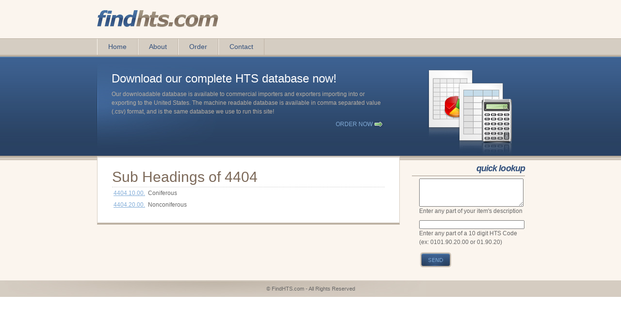

--- FILE ---
content_type: text/html; charset=utf-8
request_url: http://findhts.com/heading/4404
body_size: 1180
content:
<!DOCTYPE html PUBLIC "-//W3C//DTD XHTML 1.0 Transitional//EN" "http://www.w3.org/TR/xhtml1/DTD/xhtml1-transitional.dtd">
<html xmlns="http://www.w3.org/1999/xhtml" xml:lang="en" lang="en">

<head>
<meta http-equiv="Content-Type" content="text/html; charset=utf-8" />
<title></title>
<link rel="shortcut icon" href="/favicon.ico" />
<link rel="stylesheet" type="text/css" media="screen" href="/css/main.css" />
</head>
<body>

<div id="wrapper">
  
  <div class="content" id="topbar">
    <a href="/"><img id="logo" alt="find hts codes" src="/images/logo.jpg" /></a>    
    <div class="toplinks">
          </div>
  </div>
  
  <div id="nav">
    <ul class="content">
      <li><a href="/">Home</a></li>
      <li class="page_item"><a title="About" href="/static/about">About</a></li>
      <li class="page_item"><a title="Order" href="/tariff/order">Order</a></li>
      <li class="page_item"><a title="Contact" href="/static/contact">Contact</a></li>
      
    </ul>
  </div>
  
  <div class="index" id="header">
    <div class="content">
      <div class="tagline">Download our complete HTS database now!</div>
      Our downloadable database is available to commercial importers and exporters importing into or exporting to the United States.  The machine readable database is available in comma separated value (.csv) format, and is the same database we use to run this site!
      <br />
      <a class="more-link" href="/tariff/order">order now</a>    </div>
  </div>
  
  <div id="content">
    <div class="content">
    
      <div id="page">
        <div class="post">
                
              
        <h1>Sub Headings of 4404</h1>
<table>
  <tr>
    <td>
      <a href="/tariff/search/number/4404.10.00.">4404.10.00.</a>    </td>
    <td>
      Coniferous    </td>
  </tr>  
  <tr>
    <td>
      <a href="/tariff/search/number/4404.20.00.">4404.20.00.</a>    </td>
    <td>
      Nonconiferous    </td>
  </tr>  
</table>
        </div>
      </div>
    </div>
    
    <div id="sidebar">
      <h2>quick lookup</h2>
            
<form action="/tariff/search" method="POST">
  <table>
    <tbody>
      <tr>
  <th></th>
  <td><textarea rows="4" cols="30" name="tariff[description]" id="tariff_description"></textarea><br />Enter any part of your item's description</td>
</tr>
<tr>
  <th></th>
  <td><input type="text" name="tariff[tariff]" id="tariff_tariff" /><br />Enter any part of a 10 digit HTS Code (ex: 0101.90.20.00 or 01.90.20)<input type="hidden" name="tariff[id]" id="tariff_id" /></td>
</tr>
    </tbody>
    <tfoot>
      <tr>
        <th/>
        <td>
          <input name="imageField" type="image" class="submit" src="/images/btn-send.jpg" />
        </td>
      </tr>
    </tfoot>
  </table>
</form>
    </div>
    
    <div class="clear"></div>
  </div>
</div>

<div id="footer">
  &copy; FindHTS.com -  All Rights Reserved
</div>
</body>
</html>




--- FILE ---
content_type: text/css
request_url: http://findhts.com/css/main.css
body_size: 1734
content:
/*
Copyright (c) 2009, Yahoo! Inc. All rights reserved.
Code licensed under the BSD License:
http://developer.yahoo.net/yui/license.txt
version: 2.8.0r4
Browser Reset
*/
html{color:#000;background:#FFF;}body,div,dl,dt,dd,ul,ol,li,h1,h2,h3,h4,h5,h6,pre,code,form,fieldset,legend,input,button,textarea,p,blockquote,th,td{margin:0;padding:0;}table{border-collapse:collapse;border-spacing:0;}fieldset,img{border:0;}address,caption,cite,code,dfn,em,strong,th,var,optgroup{font-style:inherit;font-weight:inherit;}del,ins{text-decoration:none;}li{list-style:none;}caption,th{text-align:left;}h1,h2,h3,h4,h5,h6{font-size:100%;font-weight:normal;}q:before,q:after{content:'';}abbr,acronym{border:0;font-variant:normal;}sup{vertical-align:baseline;}sub{vertical-align:baseline;}legend{color:#000;}input,button,textarea,select,optgroup,option{font-family:inherit;font-size:inherit;font-style:inherit;font-weight:inherit;}input,button,textarea,select{*font-size:100%;}

/*
Site Config
*/

a, #header .more-link:hover {
	color:#81acd8;
	text-decoration:underline;
	}
	
a:hover, .toplinks a:hover {
	color:#304e7b;
	}

p{
  margin:15px 0;
}

h1 {
	color:#7d6a5a;
	font:normal 2.5em/1em "Trebuchet MS", Tahoma, sans-serif;
	border-bottom:1px dotted #c9c9c9;
	margin:0;
	padding:0 0 5px;
	}

h2 {
	color:#304e7b;
	font:italic bold 1.5em Verdana, Arial, Helvetica, sans-serif;
	letter-spacing:-.05em;
	margin:15px 0;
	}

strong {
  font-weight:bold;
}

body {
	background:#d5ccc1;
	text-align:center;
	margin:0 0 20px;
	padding:0;
	font:62.5%/1.8em Verdana, Arial, Helvetica, sans-serif;
	color:#646464;
	}
	
#wrapper {
	background:#fbf5ee;
	}
	
.content {
	width:880px;
	margin:0 auto;
	text-align:left;
	}
	
#topbar {
	padding-top:21px;
	height:58px;
	}
	
#logo, #logo a {
	color:#938472;
	font:italic bold 4.5em Verdana, Arial, Helvetica, sans-serif;
	float:left;
	letter-spacing:-.05em
	}
	
.toplinks {
	float:right;
	padding-top:25px;
	text-transform:uppercase;
	font-size:1.1em;
	}
	
.toplinks a {
	color:#7d6a5a;
	text-decoration:none;
	padding:3px 0 2px 19px;
	}
	
.toplinks a.home { background:url(../images/icon-home.jpg) no-repeat 0 0; }
.toplinks a.contact { background:url(../images/icon-contact.jpg) no-repeat 0 5px; }

#nav {
	background:#d5ccc1 url(../images/nav.jpg);
	height:36px;
	border-bottom:1px solid #9e9488;
	border-top:1px solid #bdb2a4;
	}
	
#nav ul {
	padding:0;
	}
	
#nav li {
	float:left;
	list-style:none;
	height:33px;
	border-left:1px solid #fbf5ee;
	border-right:1px solid #bdb2a4;
	}
	
#nav a {
	line-height:33px;
	color:#304e7b;
	font-size:1.4em;
	padding:8px 22px;
	text-decoration:none;
	}
	
#nav li a:hover {
	color:#fbf5ee;
	background:#bdb2a4;
	}
	
#header {
	background-color:#314e74;
	border-top:1px solid #5e94ca;
	border-bottom:1px solid #9e9488;
	font-size:1.2em;
	color:#bdb2a4;
	}
	
.index {
	height:203px;
	background-image:url(../images/header-index.jpg);
	}
	
.sub {
	background-image:url(../images/header-sub.jpg);
	height:47px;
	}
	
#header.index .content {
	background:url(../images/header-index-bg.jpg) no-repeat 0 0;
	padding:20px 290px 0 30px;
	height:183px;
	width:560px;
	}
	
#header.sub .content {
	background:url(../images/header-sub-bg.jpg) no-repeat 0 0;
	padding-left:30px;
	width:850px;
	}
	
#header .tagline {
	font:normal 2em/47px "Trebuchet MS", Tahoma, sans-serif;
	color:#fff;
	}
	
#header .more-link {
	float:right;
	background:url(../images/icon-arrow.jpg) no-repeat 100% 50%;
	padding-right:22px;
	text-transform:uppercase;
	text-decoration:none;
	margin-top:8px;
	}
	
#content {
	background:url(../images/content-bar.jpg) repeat-x 0 0;
	}
	
#page {
	background:#fff;
	width:562px;
	float:left;
	border:solid;
	border-color:#d8d3cc #d5ccc1 #bdb2a4;
	border-width:3px 1px 4px;
	padding:25px 30px;
	font-size:1.2em;
	}

#page table tr td,#page table tr th {
  text-align:left;
  padding:3px;
}

#page table#search tr td,#page table#search tr th {
  text-align:left;
  padding:3px;
  border:1px solid #DFDFDF;
}

#sidebar {
	float:left;
	width:233px;
	margin:0 25px;
	font-size:1.2em;
	}

#sidebar table tr td,#sidebar table tr th {
  text-align:left;
  padding:5px;
}

#tariff_tariff,#tariff_description{
  width:100%;
}

#sidebar h2 {
	border-bottom:1px solid #9e9488;
	padding-bottom:4px;
	margin-bottom:0;
	text-align:right;
	}
	
#sidebar h2 img {
	vertical-align:baseline;
	}
	
#sidebar form {
	margin:0;
	padding:0;
	}
	
#sidebar dl, #sidebar dt, #sidebar dd {
	margin:0;
	padding:0;
	line-height:1.1em;
	}
	
#sidebar dt {
	width:65px;
	padding:6px 5px 0 0;
	float:left;
	text-align:right;
	clear:both;
	}
	
#sidebar dd {
	padding:3px 0;
	}
	
#sidebar dd input, #sidebar dd textarea {
	border:1px dotted #c6c1bc;
	padding:2px;
	width:154px;
	height:14px;
	}
	
#sidebar dd textarea {
	height:44px;
	}
	
#sidebar .submit {
	}
	
#sidebar ul {
	margin:0;
	padding:0;
	}
	
#sidebar li {
	list-style:none;
	background:url(../images/bullet.jpg) no-repeat 6px 14px;
	line-height:1.1em;
	padding:10px 5px 10px 20px;
	border-bottom:1px dotted #c6c1bc;
	}
	
.clear {
	clear:both;
	height:20px;
	font-size:1px;
	line-height:0;
	}
	
#footer {
	background:url(../images/footer.jpg) no-repeat 0 0;
	color:#646464;
	font-size:1.1em;
	padding:8px 0;
	}